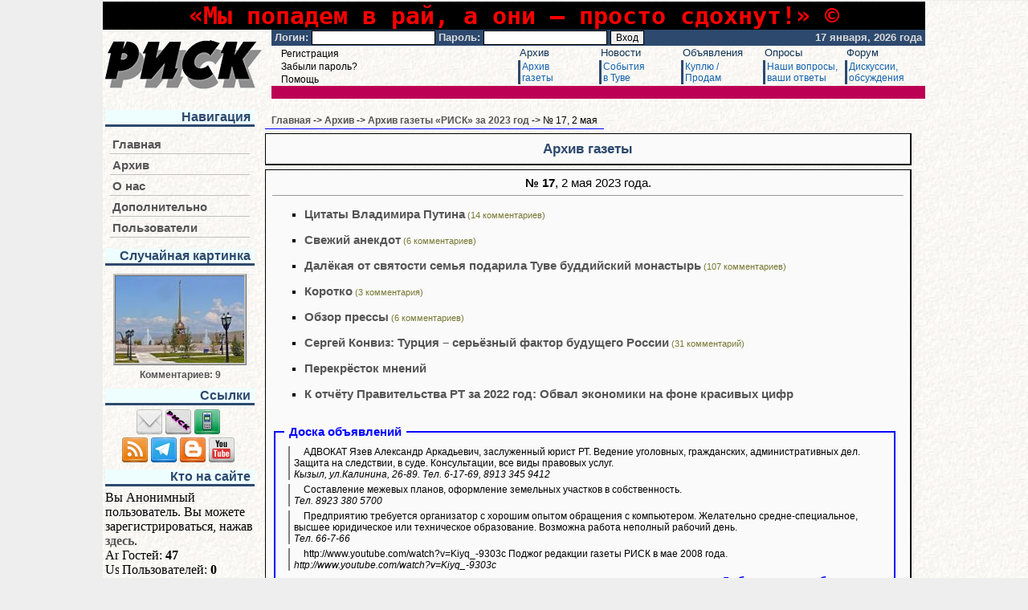

--- FILE ---
content_type: text/html; charset=windows-1251
request_url: https://risk-inform.com/arh_num853.html
body_size: 5661
content:
<!DOCTYPE HTML PUBLIC "-//W3C//DTD HTML 4.01 Transitional//EN">
<html>
<head>
<script type="text/javascript"><!--
if (self.parent.frames.length != 0)
self.parent.location=window.location;
//--></script>
<base href="//risk-inform.com/">
<title> Архив номера 17 за 2 мая 2023 года :: Газета «РИСК»</title>

<META HTTP-EQUIV="Content-Type" CONTENT="text/html; charset=windows-1251" />
<META HTTP-EQUIV="EXPIRES" CONTENT="Sat, 17 Jan 2026 01:31:08 +0000" />
<META NAME="RESOURCE-TYPE" CONTENT="DOCUMENT" />
<META NAME="DISTRIBUTION" CONTENT="GLOBAL" />
<META NAME="AUTHOR" CONTENT="Газета «РИСК»" />
<META NAME="COPYRIGHT" CONTENT="Copyright (c) by Газета «РИСК»" />
<META NAME="KEYWORDS" CONTENT="РИСК, риск, газета, новости, тува, тыва, информ, пресса, кызыл, оппозиция, СМИ, сми, kyzyl, tuva, tyva, kizil, risk, inform, news, форум, новости, политика, экономика, общество, криминал, комментарии" />
<META NAME="DESCRIPTION" CONTENT="Электронная версия газеты «РИСК». Республика Тува, г.Кызыл.  Архив номера 17 за 2 мая 2023 года" />
<META NAME="ROBOTS" CONTENT="INDEX, FOLLOW" />
<META NAME="REVISIT-AFTER" CONTENT="3 DAYS" />
<META NAME="RATING" CONTENT="GENERAL" />
<META NAME="yandex-verification" CONTENT="3af116f4eafbce0f" />
<META NAME="GENERATOR" CONTENT="PHP-Nuke Copyright (c) 2006 by Francisco Burzi. This is free software, and you may redistribute it under the GPL (http://phpnuke.org/files/gpl.txt). PHP-Nuke comes with absolutely no warranty, for details, see the license (http://phpnuke.org/files/gpl.txt)." />

<link REL="shortcut icon" HREF="themes/lite/images/favicon.ico" TYPE="image/x-icon">
<link rel="alternate" type="application/rss+xml" title="RSS" href="backend.php">

<style type="text/css">
	img, div, a, input { behavior: url("includes/iepngfix/iepngfix.htc") }
</style>
<LINK REL="StyleSheet" HREF="themes/lite/style/style.css" TYPE="text/css">
<script type="text/javascript" src="includes/js/jquery.js"></script>
<script type="text/javascript" src="includes/js/jquery.limit-1.2.js"></script>
<style type="text/css">
.spoiler_body {display:none;}
.spoiler_links {cursor:pointer;}
</style>

</head>



<BODY>
<a name="top"></a><a href="article_9959.html"><div style="background-color: black; color: red; font-size: 30px; font-family: monospace; font-weight: bolder; text-align: center">«Мы попадем в рай, а они – просто сдохнут!» &copy;</div></a><table border="0" cellspacing="0" cellpadding="0" width="100%"><tr><td width="210">
<a href="/"><img src="themes/lite/images/logo.png" align="left" width="200" height="63" border="0" alt="Газета РИСК"></a>
</td><td><table border="0" cellpadding="0" cellspacing="0" width="100%" height="20" bgColor="#2D496E">
<tr><td width="70%">
<form action="account.html" method="post"  style="display: inline">
<input type="hidden" name="op" value="login">&nbsp;<font class="A_white">Логин:</font>
<input type="text" name="username" maxlength="25">
<input type="hidden" name="random_num" value="217854">
<input type="hidden" name="gfx_check" value="163381">
<input type="hidden" name="rememberme" value="1">
<font class="A_white">Пароль:</font> <input type="password" name="user_password" maxlength="20">
<input type="submit" value="Вход"></form>
</td><td width="30%"><p align="right"><font class="A_white"><b>

<script type="text/javascript">
<!--	 // Array ofmonth Names
	var monthNames = new Array( "января","февраля","марта","апреля","мая","июня","июля","августа","сентября","октября","ноября","декабря");
	var now = new Date();
	thisYear = now.getYear();
	if(thisYear < 1900) {thisYear += 1900}; // corrections if Y2K display problem
	document.write(now.getDate() + " " + monthNames[now.getMonth()] + ", " + thisYear + "&nbsp;года&nbsp;");
// -->
</script>

</b></font></p>
</td></tr></table>

<table border="0" cellpadding="0" cellspacing="0" width="100%">
<tr><td width="30%" valign="middle">
<!--noindex-->
&nbsp;&nbsp;&nbsp;<A CLASS="A_black" rel="nofollow" HREF="account/reg.html">Регистрация</A><br>
&nbsp;&nbsp;&nbsp;<A CLASS="A_black" rel="nofollow" HREF="account/passlost.html">Забыли пароль?</A><br>
<!--/noindex-->&nbsp;&nbsp;&nbsp;<a class="A_black" HREF="faq/">Помощь</a><!--noindex--><br>
<!--/noindex-->
</td>
<td width="10%" valign="top">&nbsp;<a class="topmenu" href="arhive.html">Архив</a>
<table border="0" cellpadding="0" width="100%"><tr>
<td bgcolor="#2D496E"><img src="themes/lite/images/pixel.gif" width="3" height="30" alt=""></td>
<td width="100%"><font class="topsmall">Архив<br>газеты</font></td></tr></table></td>
<td width="10%" valign="top">&nbsp;<a class="topmenu" href="news.html">Новости</a>
<table border="0" cellpadding="0" width="100%"><tr>
<td bgcolor="#2D496E"><img src="themes/lite/images/pixel.gif" width="3" height="30" alt=""></td>
<td width="100%"><font class="topsmall">События<br>в Туве</font></td></tr></table></td>
<td width="10%" valign="top">&nbsp;<a class="topmenu" href="board.html">Объявления</a>
<table border="0" cellpadding="0" width="100%"><tr>
<td bgcolor="#2D496E"><img src="themes/lite/images/pixel.gif" width="3" height="30" alt=""></td>
<td width="100%"><font class="topsmall">Куплю /<br>Продам</font></td></tr></table></td>
<td width="10%" valign="top">&nbsp;<a class="topmenu" href="voting.html">Опросы</a>
<table border="0" cellpadding="0" width="100%"><tr>
<td bgcolor="#2D496E"><img src="themes/lite/images/pixel.gif" width="3" height="30" alt=""></td>
<td width="100%"><font class="topsmall">Наши вопросы,<br>ваши ответы</font></td></tr></table></td>
<td width="10%" valign="top">&nbsp;<a class="topmenu" href="forum/">Форум</a>
<table border="0" cellpadding="0" width="100%"><tr>
<td bgcolor="#2D496E"><img src="themes/lite/images/pixel.gif" width="3" height="30" alt=""></td>
<td width="100%"><font class=topsmall>Дискуссии,<br>обсуждения</font></td></tr></table></td>
</tr></table>

<table border="0" cellpadding="0" cellspacing="0" width="100%" bgColor="#BC0154">
<tr><td>

&nbsp;</td>

</tr></table>

</td></tr></table><table style="margin-top: 10px;" border="0" cellpadding="0" cellspacing="0" width="100%">
<tr><td valign="top" style="width: 170px;">
<img src="themes/lite/images/pixel.gif" width="170" height="1">

																																											<div style="margin: 1px; padding: 2px"><div class="block">Навигация</div>

<script type="text/javascript">
function SwitchMenu(obj) {
	if (document.getElementById) {
		var el = document.getElementById(obj);
		var ar = document.getElementById("cont").getElementsByTagName("UL");
		if (el.style.display == "none") {
			for (var i=0; i<ar.length; i++) {
				ar[i].style.display = "none";
			}
			el.style.display = "block";
		} else {
			el.style.display = "none";
		}
	}
}
</script>
<ul id="cont" class="menu">
<li class="menu"><a href="/" class="menu">Главная</a></li>
<li class="menu" id="menu1" onclick="SwitchMenu('submenu1')"><a class="menu">Архив</a>
<ul id="submenu1" style="display:none;" class="topmenu">
<li class="topmenu"><img src="images/sommaire/categories/tree-T.gif" width="14" height="14" alt="">&nbsp;<a class="topmenu" href="arhive.html">Архив газеты</a></li>
<li class="topmenu"><img src="images/sommaire/categories/tree-T.gif" width="14" height="14" alt="">&nbsp;<a class="topmenu" href="par/">Тематический архив</a></li>
<li class="topmenu"><img src="images/sommaire/categories/tree-T.gif" width="14" height="14" alt="">&nbsp;<a class="topmenu" href="anek.html">Архив анекдотов</a></li>
<li class="topmenu"><img src="images/sommaire/categories/tree-T.gif" width="14" height="14" alt="">&nbsp;<a class="topmenu" href="caric.html">Карикатуры</a>&nbsp;<img src="/images/sommaire/admin/new.gif" alt="Новое"></li>
<li class="topmenu"><img src="images/sommaire/categories/tree-T.gif" width="14" height="14" alt="">&nbsp;<a class="topmenu" href="humor.html">Юмор</a></li>
<li class="topmenu"><img src="images/sommaire/categories/tree-Lb.gif" width="14" height="14" alt="">&nbsp;<a class="topmenu" title="Только для зарегистрированных пользователей" style="color: gray">Поиск</a></li>
</ul></li>
<li class="menu" id="menu2" onclick="SwitchMenu('submenu2')"><a class="menu">О нас</a>
<ul id="submenu2" style="display:none;" class="topmenu">
<li class="topmenu"><img src="images/sommaire/categories/tree-T.gif" width="14" height="14" alt="">&nbsp;<a class="topmenu" href="feedback.html">Обратная связь</a></li>
<li class="topmenu"><img src="images/sommaire/categories/tree-Tb.gif" width="14" height="14" alt="">&nbsp;<a class="topmenu" title="Только для зарегистрированных пользователей" style="color: gray">Статистика</a></li>
<li class="topmenu"><img src="images/sommaire/categories/tree-T.gif" width="14" height="14" alt="">&nbsp;<a class="topmenu" href="/#down">Контакты</a></li>
<li class="topmenu"><img src="images/sommaire/categories/tree-L.gif" width="14" height="14" alt="">&nbsp;<a class="topmenu" href="faq/">Помощь</a></li>
</ul></li>
<li class="menu" id="menu3" onclick="SwitchMenu('submenu3')"><a class="menu">Дополнительно</a>
<ul id="submenu3" style="display:none;" class="topmenu">
<li class="topmenu"><img src="images/sommaire/categories/tree-T.gif" width="14" height="14" alt="">&nbsp;<a class="topmenu" href="news.html">Новости</a></li>
<li class="topmenu"><img src="images/sommaire/categories/tree-T.gif" width="14" height="14" alt="">&nbsp;<a class="topmenu" href="voting.html">Опросы</a></li>
<li class="topmenu"><img src="images/sommaire/categories/tree-T.gif" width="14" height="14" alt="">&nbsp;<a class="topmenu" href="promise/p1.html">Календарь обещаний</a></li>
<li class="topmenu"><img src="images/sommaire/categories/tree-T.gif" width="14" height="14" alt="">&nbsp;<a class="topmenu" href="board.html">Доска объявлений</a></li>
<li class="topmenu"><img src="images/sommaire/categories/tree-L.gif" width="14" height="14" alt="">&nbsp;<a class="topmenu" href="forum/">Форум</a></li>
</ul></li>
<li class="menu" id="menu4" onclick="SwitchMenu('submenu4')"><a class="menu">Пользователи</a>
<ul id="submenu4" style="display:none;" class="topmenu">
<li class="topmenu"><img src="images/sommaire/categories/tree-T.gif" width="14" height="14" alt="">&nbsp;<!--noindex--><a class="topmenu" rel="nofollow" href="account.html">Регистрация/Вход</a><!--/noindex--></li>
<li class="topmenu"><img src="images/sommaire/categories/tree-Tb.gif" width="14" height="14" alt="">&nbsp;<a class="topmenu" title="Только для зарегистрированных пользователей" style="color: gray">Добавить новость</a></li>
<li class="topmenu"><img src="images/sommaire/categories/tree-Lb.gif" width="14" height="14" alt="">&nbsp;<a class="topmenu" title="Только для зарегистрированных пользователей" style="color: gray">Добавить фото</a></li>
</ul></li></ul>

</div>

<div style="margin: 1px; padding: 2px"><div class="block">Случайная картинка</div>
<div align="center" style="margin: 5px; "><a href="foto_86.html">
<img src="foto/thumb/home/8/31375.jpg" width="160" height="108" align="middle" title="Обновленный обелиск «Центр Азии»" alt="Обновленный обелиск «Центр Азии»" style="margin: 5px; background-color: #F5FAF5; border-width: 3px; border: ridge silver;">
</a>
<br><span class="tiny"><a href="foto_86.html#comments">Комментариев: 9</a></span></div>
</div>

<div style="margin: 1px; padding: 2px"><div class="block">Ссылки</div>
<div align="center">
<a rel="nofollow" href="/cdn-cgi/l/email-protection#d1a3a3b4b5b0b2a5bea391bcb0b8bdffa3a4"><img src="themes/lite/images/social/mail.png" title="Для писем" alt="Для писем"></a>
<a rel="nofollow" href="//risk-tuva.info"><img src="themes/lite/images/social/risk.png" title="Основной сайт" alt="Основной сайт"></a>
<a rel="nofollow" href="//m.risk-tuva.info"><img src="themes/lite/images/social/mobile.png" title="Мобильная версия сайта" alt="Мобильная версия сайта"></a> 
</div>

<div align="center">
<a rel="nofollow" href="//risk-tuva.info/backend.php"><img src="themes/lite/images/social/rss.png" title="Лента новостей RSS" alt="Лента новостей RSS"></a>
<a rel="nofollow" href="https://t.me/riskinform"><img src="themes/lite/images/social/telegram.png" title="Страница газеты РИСК в Телеграме" alt="Страница газеты РИСК в Телеграме"></a>
<a rel="nofollow" href="//riskinform.blogspot.com"><img src="themes/lite/images/social/blogspot.png" title="Страница газеты РИСК в Blogspot" alt="Страница газеты РИСК в Blogspot"></a>
<a rel="nofollow" href="//youtube.com/riskinform"><img src="themes/lite/images/social/youtube.png" title="Страница газеты РИСК в YouTube" alt="Страница газеты РИСК в YouTube"></a> 
</div></div>

<div style="margin: 1px; padding: 2px"><div class="block">Кто на сайте</div>
<span class="content">Вы Анонимный пользователь. Вы можете зарегистрироваться, нажав <!--noindex--><a rel="nofollow" href="account/reg.html" alt="регистрация">здесь</a><!--/noindex-->.</span><br>
<div align="left"><span class="content"><img src="images/blocks/ur-anony.gif" width="17" height="14" alt="Anonymous"> Гостей: <b>47</b><br>
<img src="images/blocks/ur-member.gif" width="17" height="14" alt="User"> Пользователей: <b>0</b><br>
</span></div>

<br><span class="content"><img src="images/green_dot.gif" alt="Связь установлена">&nbsp;<a href="//risk-tuva.info/">risk-tuva.info</a></span>
<div align="left"><span class="content"><img src="images/blocks/ur-anony.gif" width="17" height="14" alt="Anonymous"> Гостей: <b>40</b><br><img src="images/blocks/ur-member.gif" width="17" height="14" alt="User"> Пользователей: <b>0</b><br></span></div>

</div>

<br><img border="0" src="themes/lite/images/pixel.gif" width="170" height="1" alt="">
</td><td valign="top" style="padding: 2px 5px; width: 85%;">
	<table summary="" class="navpanel_table">
				<tr>
					<td class="navpanel_td"><a href="/">Главная</a>&nbsp;->&nbsp;<a href="arhive.html">Архив</a>&nbsp;->&nbsp;<a href="arh_year836.html">Архив газеты «РИСК» за 2023 год</a>&nbsp;->&nbsp;№ 17, 2 мая</td>
				</tr>
			</table>
		<table class="main_ramka"><tr><td>
<div class="title">Архив газеты</div></td></tr></table>
<table class="main_ramka"><tr><td>
<center><b>№ 17</b>, 2 мая 2023 года.<hr size="1"></center>
<ul>
<li type="square"> <a href="article_10532.html">Цитаты Владимира Путина</a><span class="tsmall"> (14 комментариев)</span><br><br>
<li type="square"> <a href="article_10533.html">Свежий анекдот</a><span class="tsmall"> (6 комментариев)</span><br><br>
<li type="square"> <a href="article_10534.html">Далёкая от святости семья подарила Туве буддийский монастырь</a><span class="tsmall"> (107 комментариев)</span><br><br>
<li type="square"> <a href="article_10535.html">Коротко</a><span class="tsmall"> (3 комментария)</span><br><br>
<li type="square"> <a href="article_10536.html">Обзор прессы</a><span class="tsmall"> (6 комментариев)</span><br><br>
<li type="square"> <a href="article_10537.html">Сергей Конвиз: Турция – серьёзный фактор будущего России</a><span class="tsmall"> (31 комментарий)</span><br><br>
<li type="square"> <a href="article_10538.html">Перекрёсток мнений</a><br><br>
<li type="square"> <a href="article_10539.html">К отчёту Правительства РТ за 2022 год: Обвал экономики на фоне красивых цифр</a><br><br>
</ul>
<fieldset class="board_block" style="display: flex; flex-wrap: wrap; "><legend>&nbsp;<b>Доска объявлений</b>&nbsp;</legend><div class="A_black" style="flex: 3 1 15%; margin: 5px 5px; padding: 0px 5px; border-left: 2px solid grey;"><a href="board_29.html" title="Другие объявления на эту тему" class="A_black"><img src="images/arrow.gif" width="9" height="9" border="0" alt=""> АДВОКАТ Язев Александр Аркадьевич, заслуженный юрист РТ. Ведение уголовных, гражданских, административных дел. Защита на следствии, в суде. Консультации, все виды правовых услуг.<br><i> Кызыл, ул.Калинина, 26-89. Тел. 6-17-69, 8913 345 9412</i></a>
</div>

<div class="A_black" style="flex: 1 1 15%; margin: 5px 5px; padding: 0px 5px; border-left: 2px solid grey;"><a href="board_3.html" title="Другие объявления на эту тему" class="A_black"><img src="images/arrow.gif" width="9" height="9" border="0" alt=""> Составление межевых планов, оформление земельных участков в собственность.<br><i> Тел. 8923 380 5700</i></a>
</div>

<div class="A_black" style="flex: 3 1 15%; margin: 5px 5px; padding: 0px 5px; border-left: 2px solid grey;"><a href="board_7.html" title="Другие объявления на эту тему" class="A_black"><img src="images/arrow.gif" width="9" height="9" border="0" alt=""> Предприятию требуется организатор с хорошим опытом обращения с компьютером. Желательно средне-специальное, высшее юридическое или техническое образование. Возможна работа неполный рабочий день. <br><i> Тел. 66-7-66</i></a>
</div>

<div class="A_black" style="flex: 1 1 15%; margin: 5px 5px; padding: 0px 5px; border-left: 2px solid grey;"><a href="board_8.html" title="Другие объявления на эту тему" class="A_black"><img src="images/arrow.gif" width="9" height="9" border="0" alt=""> http://www.youtube.com/watch?v=Kiyq_-9303c
Поджог редакции газеты РИСК в мае 2008 года.<br><i> http://www.youtube.com/watch?v=Kiyq_-9303c</i></a>
</div>

<div style="flex-basis: 100%; height: 0;"></div>

<!--noindex--><div align="right" style="width: 100%"><a style="color: blue;" rel="nofollow" href="board_add.html">Добавить свое объявление</a></div><!--/noindex--></fieldset>

</td></tr></table>
<table class="main_ramka"><tr><td>
<center><a href="arhive_year_2023.html">Посмотреть материалы за весь 2023 год</a></center></td></tr></table>
</td></tr></table>

<a name="down"></a><table style="margin: 5px;" border="0" cellpadding="0" cellspacing="0" width="100%" bgColor="#BC0154">
<tr><td><a href="/arh_num853.html#top"><img border="0" src="themes/lite/images/top.gif" width="22" height="22" alt="up"></a>
</td><td><center><font class="A_white">
<a class="A_white" href="/">Свежий номер</a>&nbsp;<strong>::</strong>&nbsp;
<a class="A_white" href="arhive.html">Архив газеты</a>&nbsp;<strong>::</strong>&nbsp;
<a class="A_white" href="forum/">Форум</a>&nbsp;<strong>::</strong>&nbsp;
<a class="A_white" href="humor.html">Юмор</a>&nbsp;<strong>::</strong>&nbsp;
<a class="A_white" href="news.html">Новости</a>&nbsp;<strong>::</strong>&nbsp;
<!--noindex--><a rel="nofollow" class="A_white" href="addnews.html">Добавить новость</a><!--/noindex-->&nbsp;<strong>::</strong>&nbsp;
<a class="A_white" href="board.html">Доска объявлений</a>&nbsp;<strong>::</strong>&nbsp;
<a class="A_white" href="feedback.html">Обратная связь</a>
</font></center></td><td align="right"></td><td><a href="/arh_num853.html#top"><img border="0" src="themes/lite/images/top.gif" width="22" height="22" alt="up"></a></td></tr>
</table>

<center><table border="0" cellpadding="2" cellspacing="2" width="100%" class="transparent">
<tr><td class="topsmall" width="60">
<img src="images/red16.png" width="60" height="42" alt="Материалы сайта предназначены для лиц 16 лет и старше." title="Материалы сайта предназначены для лиц 16 лет и старше.">
</td>
<td class="topsmall">Ответственность за достоверность опубликованных материалов несут авторы. Мнение автора не всегда отражает точку зрения редакции.</td>
<td class="topsmall">При полном или частичном использовании материалов, ссылка на газету «РИСК» обязательна. Для сетевых изданий обязательна гиперссылка на сайт «РИСКа» — <a href="https://risk-inform.com">risk-inform.com</a></td>
<td align="right" width="90">

</td>
</tr></table>
</center>

<script data-cfasync="false" src="/cdn-cgi/scripts/5c5dd728/cloudflare-static/email-decode.min.js"></script><script type="text/javascript" src="includes/js/iepngfix_tilebg.js"></script>
<script defer src="https://static.cloudflareinsights.com/beacon.min.js/vcd15cbe7772f49c399c6a5babf22c1241717689176015" integrity="sha512-ZpsOmlRQV6y907TI0dKBHq9Md29nnaEIPlkf84rnaERnq6zvWvPUqr2ft8M1aS28oN72PdrCzSjY4U6VaAw1EQ==" data-cf-beacon='{"version":"2024.11.0","token":"40931d8426d744829de3091e0385e105","r":1,"server_timing":{"name":{"cfCacheStatus":true,"cfEdge":true,"cfExtPri":true,"cfL4":true,"cfOrigin":true,"cfSpeedBrain":true},"location_startswith":null}}' crossorigin="anonymous"></script>
</body>
</html>